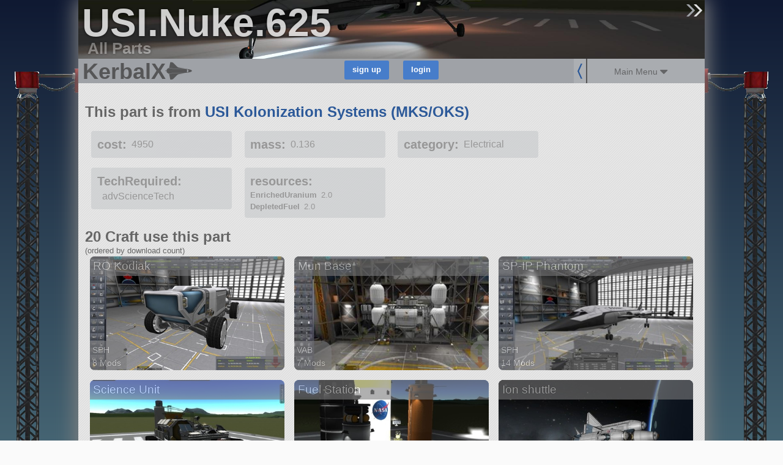

--- FILE ---
content_type: application/javascript
request_url: https://kerbalx.com/assets/mods_show-c0cf0cd05c4114ecdd7099309fa5d7c5a3c9f3993355af7750ddb67d29c4db85.js
body_size: -206
content:
on_load_hooks.push(function(){if(0!=$(".suggest_dl_link").length&&set_mod_link_suggestion_links(),"auto"==$("#craft_per_row").val()&&$("#craft_per_row").val(default_craft_per_row()+":auto"),0!=$(".perform_search").length){var t=!0;window.location.hash&&restore_page_on_back([".craft_list"])&&(craft_list_after_update_actions(),t=!1),t&&$(".search_submit").click()}$(".show_parts_link").on("click",function(){return $(".parts_list").is(":visible")?($(".parts_list").hide("medium"),$(this).html($(this).data("default_text"))):($(".parts_list").show("medium"),$(this).html($(this).data("alt_text"))),!1})});

--- FILE ---
content_type: text/javascript; charset=utf-8
request_url: https://kerbalx.com/crafts?utf8=%E2%9C%93&search=&search_extra=%2Bpart%3AUSI.Nuke.625+%2Binclude+%2Bby%3Adownload_count&pagination_limit=&craft_per_row=3%3Aauto&dont_persist=true&pictureless_filter=on&back_link=parts%2F14170&commit=search
body_size: 2117
content:
$('.load_more').remove();
sessionStorage.current_search = "{\"query\":\" +part:USI.Nuke.625 +include +by:download_count\",\"page\":1,\"per\":30,\"back\":\"parts/14170\"}"
var html = "<div class=\'search_summary_count\'>\n<div class=\'left\'>\n<h3>18 Craft<\/h3>\n<div class=\'excluding_pictureless_note no_mobile\'>excluding craft without pictures<\/div>\n<\/div>\n<div class=\'search_in_progress\'>\n<div class=\'ajax_loader\'><\/div>\n<\/div>\n<div class=\'clear\'><\/div>\n<\/div>\n<div class=\'search_summary no_mobile\'>\n<div class=\'summary\'>\nCraft   which have a USI.Nuke.625\n<div class=\'matched_mod_list hidden\'>\n\n<\/div>\n<\/div>\n<\/div>\n\n<div class=\'clear\'><\/div>\n<div class=\'clear\'><\/div>\n<div class=\'craft_outter_container grid_4\'>\n<div class=\'craft\' data-craft_id=\'34723\'>\n<a data-on_page=\'1\' href=\'/DougS2K/RO-Kodiak\'>\n<div class=\'craft_image_small\'>\n<div class=\'list_image\' style=\'background-image:url(https://t.kerbalx.com/34723.jpg);  background-size: 100% Auto; background-repeat: no-repeat;\'><\/div>\n<\/div>\n<div class=\'craft_image_medium\'>\n<div class=\'list_image\' style=\'background-image:url(https://t.kerbalx.com/34723_medium.jpg);  background-size: 100% Auto; background-repeat: no-repeat;\'><\/div>\n<\/div>\n<div class=\'craft_image_wide\'>\n<div class=\'list_image\' style=\'background-image:url(https://t.kerbalx.com/34723_wide.jpg); background-size: 100% Auto; background-repeat: no-repeat;\'><\/div>\n<\/div>\n<div class=\'craft_name\'>\nRO Kodiak\n<\/div>\n<div class=\'craft_info\'>\n<div class=\'info\'>SPH<\/div>\n<div class=\'info\'>\n8 Mods\n\n<\/div>\n<div class=\'info\'>55 parts<\/div>\n<div class=\'info\'>rover<\/div>\n<\/div>\n<div class=\'inline_vote_links\'>\n<a class=\"craft_vote_link up\" data-craft_id=\"34723\" data-vote=\"up\" title=\"up-vote\" href=\"\"><div class=\'upvote\'><\/div>\n<\/a><a class=\"craft_vote_link down\" data-craft_id=\"34723\" data-vote=\"down\" title=\"down-vote\" href=\"\"><div class=\'dnvote\'><\/div>\n<\/a><\/div>\n<\/a>\n<\/div>\n<\/div>\n<div class=\'craft_outter_container grid_4\'>\n<div class=\'craft\' data-craft_id=\'65237\'>\n<a data-on_page=\'1\' href=\'/MonkeyInOrbit/Mun-Base\'>\n<div class=\'craft_image_small\'>\n<div class=\'list_image\' style=\'background-image:url(https://t.kerbalx.com/65237.jpg);  background-size: 100% Auto; background-repeat: no-repeat;\'><\/div>\n<\/div>\n<div class=\'craft_image_medium\'>\n<div class=\'list_image\' style=\'background-image:url(https://t.kerbalx.com/65237_medium.jpg);  background-size: 100% Auto; background-repeat: no-repeat;\'><\/div>\n<\/div>\n<div class=\'craft_image_wide\'>\n<div class=\'list_image\' style=\'background-image:url(https://t.kerbalx.com/65237_wide.jpg); background-size: 100% Auto; background-repeat: no-repeat;\'><\/div>\n<\/div>\n<div class=\'craft_name\'>\nMun Base\n<\/div>\n<div class=\'craft_info\'>\n<div class=\'info\'>VAB<\/div>\n<div class=\'info\'>\n7 Mods\n\n<\/div>\n<div class=\'info\'>82 parts<\/div>\n<div class=\'info\'>base<\/div>\n<\/div>\n<div class=\'inline_vote_links\'>\n<a class=\"craft_vote_link up\" data-craft_id=\"65237\" data-vote=\"up\" title=\"up-vote\" href=\"\"><div class=\'upvote\'><\/div>\n<\/a><a class=\"craft_vote_link down\" data-craft_id=\"65237\" data-vote=\"down\" title=\"down-vote\" href=\"\"><div class=\'dnvote\'><\/div>\n<\/a><\/div>\n<\/a>\n<\/div>\n<\/div>\n<div class=\'craft_outter_container grid_4\'>\n<div class=\'craft\' data-craft_id=\'34669\'>\n<a data-on_page=\'1\' href=\'/DougS2K/SP-IP-Phantom\'>\n<div class=\'craft_image_small\'>\n<div class=\'list_image\' style=\'background-image:url(https://t.kerbalx.com/34669.jpg);  background-size: 100% Auto; background-repeat: no-repeat;\'><\/div>\n<\/div>\n<div class=\'craft_image_medium\'>\n<div class=\'list_image\' style=\'background-image:url(https://t.kerbalx.com/34669_medium.jpg);  background-size: 100% Auto; background-repeat: no-repeat;\'><\/div>\n<\/div>\n<div class=\'craft_image_wide\'>\n<div class=\'list_image\' style=\'background-image:url(https://t.kerbalx.com/34669_wide.jpg); background-size: 100% Auto; background-repeat: no-repeat;\'><\/div>\n<\/div>\n<div class=\'craft_name\'>\nSP-IP Phantom\n<\/div>\n<div class=\'craft_info\'>\n<div class=\'info\'>SPH<\/div>\n<div class=\'info\'>\n14 Mods\n\n<\/div>\n<div class=\'info\'>161 parts<\/div>\n<div class=\'info\'>spaceplane<\/div>\n<\/div>\n<div class=\'inline_vote_links\'>\n<a class=\"craft_vote_link up\" data-craft_id=\"34669\" data-vote=\"up\" title=\"up-vote\" href=\"\"><div class=\'upvote\'><\/div>\n<\/a><a class=\"craft_vote_link down\" data-craft_id=\"34669\" data-vote=\"down\" title=\"down-vote\" href=\"\"><div class=\'dnvote\'><\/div>\n<\/a><\/div>\n<\/a>\n<\/div>\n<\/div>\n<div class=\'clear\'><\/div>\n<div class=\'craft_outter_container grid_4\'>\n<div class=\'craft\' data-craft_id=\'8489\'>\n<a data-on_page=\'1\' href=\'/celgb/Science-Unit\'>\n<div class=\'craft_image_small\'>\n<div class=\'list_image\' style=\'background-image:url(https://t.kerbalx.com/8489.jpg);  background-size: 100% Auto; background-repeat: no-repeat;\'><\/div>\n<\/div>\n<div class=\'craft_image_medium\'>\n<div class=\'list_image\' style=\'background-image:url(https://t.kerbalx.com/8489_medium.jpg);  background-size: 100% Auto; background-repeat: no-repeat;\'><\/div>\n<\/div>\n<div class=\'craft_image_wide\'>\n<div class=\'list_image\' style=\'background-image:url(https://t.kerbalx.com/8489_wide.jpg); background-size: 100% Auto; background-repeat: no-repeat;\'><\/div>\n<\/div>\n<div class=\'craft_name\'>\nScience Unit\n<\/div>\n<div class=\'craft_info\'>\n<div class=\'info\'>SPH<\/div>\n<div class=\'info\'>\n18 Mods\n\n<\/div>\n<div class=\'info\'>274 parts<\/div>\n<div class=\'info\'>rover<\/div>\n<\/div>\n<div class=\'inline_vote_links\'>\n<a class=\"craft_vote_link up\" data-craft_id=\"8489\" data-vote=\"up\" title=\"up-vote\" href=\"\"><div class=\'upvote\'><\/div>\n<\/a><a class=\"craft_vote_link down\" data-craft_id=\"8489\" data-vote=\"down\" title=\"down-vote\" href=\"\"><div class=\'dnvote\'><\/div>\n<\/a><\/div>\n<\/a>\n<\/div>\n<\/div>\n<div class=\'craft_outter_container grid_4\'>\n<div class=\'craft\' data-craft_id=\'8204\'>\n<a data-on_page=\'1\' href=\'/celgb/Fuel-Station\'>\n<div class=\'craft_image_small\'>\n<div class=\'list_image\' style=\'background-image:url(https://t.kerbalx.com/8204.jpg);  background-size: 100% Auto; background-repeat: no-repeat;\'><\/div>\n<\/div>\n<div class=\'craft_image_medium\'>\n<div class=\'list_image\' style=\'background-image:url(https://t.kerbalx.com/8204_medium.jpg);  background-size: 100% Auto; background-repeat: no-repeat;\'><\/div>\n<\/div>\n<div class=\'craft_image_wide\'>\n<div class=\'list_image\' style=\'background-image:url(https://t.kerbalx.com/8204_wide.jpg); background-size: 100% Auto; background-repeat: no-repeat;\'><\/div>\n<\/div>\n<div class=\'craft_name\'>\nFuel Station\n<\/div>\n<div class=\'craft_info\'>\n<div class=\'info\'>SPH<\/div>\n<div class=\'info\'>\n12 Mods\n\n<\/div>\n<div class=\'info\'>184 parts<\/div>\n<div class=\'info\'>base<\/div>\n<\/div>\n<div class=\'inline_vote_links\'>\n<a class=\"craft_vote_link up\" data-craft_id=\"8204\" data-vote=\"up\" title=\"up-vote\" href=\"\"><div class=\'upvote\'><\/div>\n<\/a><a class=\"craft_vote_link down\" data-craft_id=\"8204\" data-vote=\"down\" title=\"down-vote\" href=\"\"><div class=\'dnvote\'><\/div>\n<\/a><\/div>\n<\/a>\n<\/div>\n<\/div>\n<div class=\'craft_outter_container grid_4\'>\n<div class=\'craft\' data-craft_id=\'18878\'>\n<a data-on_page=\'1\' href=\'/Herressen/Ion-shuttle\'>\n<div class=\'craft_image_small\'>\n<div class=\'list_image\' style=\'background-image:url(https://t.kerbalx.com/18878.jpg);  background-size: 100% Auto; background-repeat: no-repeat;\'><\/div>\n<\/div>\n<div class=\'craft_image_medium\'>\n<div class=\'list_image\' style=\'background-image:url(https://t.kerbalx.com/18878_medium.jpg);  background-size: 100% Auto; background-repeat: no-repeat;\'><\/div>\n<\/div>\n<div class=\'craft_image_wide\'>\n<div class=\'list_image\' style=\'background-image:url(https://t.kerbalx.com/18878_wide.jpg); background-size: 100% Auto; background-repeat: no-repeat;\'><\/div>\n<\/div>\n<div class=\'craft_name\'>\nIon shuttle\n<\/div>\n<div class=\'craft_info\'>\n<div class=\'info\'>VAB<\/div>\n<div class=\'info\'>\n7 Mods\n\n<\/div>\n<div class=\'info\'>147 parts<\/div>\n<div class=\'info\'>spaceplane<\/div>\n<\/div>\n<div class=\'inline_vote_links\'>\n<a class=\"craft_vote_link up\" data-craft_id=\"18878\" data-vote=\"up\" title=\"up-vote\" href=\"\"><div class=\'upvote\'><\/div>\n<\/a><a class=\"craft_vote_link down\" data-craft_id=\"18878\" data-vote=\"down\" title=\"down-vote\" href=\"\"><div class=\'dnvote\'><\/div>\n<\/a><\/div>\n<\/a>\n<\/div>\n<\/div>\n<div class=\'clear\'><\/div>\n<div class=\'craft_outter_container grid_4\'>\n<div class=\'craft\' data-craft_id=\'39806\'>\n<a data-on_page=\'1\' href=\'/ASCIInerd73/Duna-+-LS\'>\n<div class=\'craft_image_small\'>\n<div class=\'list_image\' style=\'background-image:url(https://t.kerbalx.com/39806.jpg);  background-size: 100% Auto; background-repeat: no-repeat;\'><\/div>\n<\/div>\n<div class=\'craft_image_medium\'>\n<div class=\'list_image\' style=\'background-image:url(https://t.kerbalx.com/39806_medium.jpg);  background-size: 100% Auto; background-repeat: no-repeat;\'><\/div>\n<\/div>\n<div class=\'craft_image_wide\'>\n<div class=\'list_image\' style=\'background-image:url(https://t.kerbalx.com/39806_wide.jpg); background-size: 100% Auto; background-repeat: no-repeat;\'><\/div>\n<\/div>\n<div class=\'craft_name\'>\nDuna + LS\n<\/div>\n<div class=\'craft_info\'>\n<div class=\'info\'>VAB<\/div>\n<div class=\'info\'>\n2 Mods\n\n<\/div>\n<div class=\'info\'>117 parts<\/div>\n<div class=\'info\'>ship<\/div>\n<\/div>\n<div class=\'inline_vote_links\'>\n<a class=\"craft_vote_link up\" data-craft_id=\"39806\" data-vote=\"up\" title=\"up-vote\" href=\"\"><div class=\'upvote\'><\/div>\n<\/a><a class=\"craft_vote_link down\" data-craft_id=\"39806\" data-vote=\"down\" title=\"down-vote\" href=\"\"><div class=\'dnvote\'><\/div>\n<\/a><\/div>\n<\/a>\n<\/div>\n<\/div>\n<div class=\'craft_outter_container grid_4\'>\n<div class=\'craft small_name\' data-craft_id=\'48724\'>\n<a data-on_page=\'1\' href=\'/Gryffen1971/Scan-Multispectrial-Sensor\'>\n<div class=\'craft_image_small\'>\n<div class=\'list_image\' style=\'background-image:url(https://t.kerbalx.com/48724.jpg);  background-size: 100% Auto; background-repeat: no-repeat;\'><\/div>\n<\/div>\n<div class=\'craft_image_medium\'>\n<div class=\'list_image\' style=\'background-image:url(https://t.kerbalx.com/48724_medium.jpg);  background-size: 100% Auto; background-repeat: no-repeat;\'><\/div>\n<\/div>\n<div class=\'craft_image_wide\'>\n<div class=\'list_image\' style=\'background-image:url(https://t.kerbalx.com/48724_wide.jpg); background-size: 100% Auto; background-repeat: no-repeat;\'><\/div>\n<\/div>\n<div class=\'craft_name\'>\nScan Multispectrial Sensor\n<\/div>\n<div class=\'craft_info\'>\n<div class=\'info\'>VAB<\/div>\n<div class=\'info\'>\n9 Mods\n\n<\/div>\n<div class=\'info\'>14 parts<\/div>\n<div class=\'info\'>probe<\/div>\n<\/div>\n<div class=\'inline_vote_links\'>\n<a class=\"craft_vote_link up\" data-craft_id=\"48724\" data-vote=\"up\" title=\"up-vote\" href=\"\"><div class=\'upvote\'><\/div>\n<\/a><a class=\"craft_vote_link down\" data-craft_id=\"48724\" data-vote=\"down\" title=\"down-vote\" href=\"\"><div class=\'dnvote\'><\/div>\n<\/a><\/div>\n<\/a>\n<\/div>\n<\/div>\n<div class=\'craft_outter_container grid_4\'>\n<div class=\'craft small_name\' data-craft_id=\'53857\'>\n<a data-on_page=\'1\' href=\'/Tinkman/Longterm-SpaceplaneFloating-Base\'>\n<div class=\'craft_image_small\'>\n<div class=\'list_image\' style=\'background-image:url(https://t.kerbalx.com/53857.jpg);  background-size: 100% Auto; background-repeat: no-repeat;\'><\/div>\n<\/div>\n<div class=\'craft_image_medium\'>\n<div class=\'list_image\' style=\'background-image:url(https://t.kerbalx.com/53857_medium.jpg);  background-size: 100% Auto; background-repeat: no-repeat;\'><\/div>\n<\/div>\n<div class=\'craft_image_wide\'>\n<div class=\'list_image\' style=\'background-image:url(https://t.kerbalx.com/53857_wide.jpg); background-size: 100% Auto; background-repeat: no-repeat;\'><\/div>\n<\/div>\n<div class=\'craft_name\'>\nLongterm Spaceplane/Floating Base\n<\/div>\n<div class=\'craft_info\'>\n<div class=\'info\'>VAB<\/div>\n<div class=\'info\'>\n6 Mods\n+\n<\/div>\n<div class=\'info\'>229 parts<\/div>\n<div class=\'info\'>spaceplane<\/div>\n<\/div>\n<div class=\'inline_vote_links\'>\n<a class=\"craft_vote_link up\" data-craft_id=\"53857\" data-vote=\"up\" title=\"up-vote\" href=\"\"><div class=\'upvote\'><\/div>\n<\/a><a class=\"craft_vote_link down\" data-craft_id=\"53857\" data-vote=\"down\" title=\"down-vote\" href=\"\"><div class=\'dnvote\'><\/div>\n<\/a><\/div>\n<\/a>\n<\/div>\n<\/div>\n<div class=\'clear\'><\/div>\n<div class=\'craft_outter_container grid_4\'>\n<div class=\'craft\' data-craft_id=\'29075\'>\n<a data-on_page=\'1\' href=\'/smurphy34/Fuel-Verter-MkIV\'>\n<div class=\'craft_image_small\'>\n<div class=\'list_image\' style=\'background-image:url(https://t.kerbalx.com/29075.jpg);  background-size: 100% Auto; background-repeat: no-repeat;\'><\/div>\n<\/div>\n<div class=\'craft_image_medium\'>\n<div class=\'list_image\' style=\'background-image:url(https://t.kerbalx.com/29075_medium.jpg);  background-size: 100% Auto; background-repeat: no-repeat;\'><\/div>\n<\/div>\n<div class=\'craft_image_wide\'>\n<div class=\'list_image\' style=\'background-image:url(https://t.kerbalx.com/29075_wide.jpg); background-size: 100% Auto; background-repeat: no-repeat;\'><\/div>\n<\/div>\n<div class=\'craft_name\'>\nFuel Verter MkIV\n<\/div>\n<div class=\'craft_info\'>\n<div class=\'info\'>VAB<\/div>\n<div class=\'info\'>\n5 Mods\n\n<\/div>\n<div class=\'info\'>45 parts<\/div>\n<div class=\'info\'>ship<\/div>\n<\/div>\n<div class=\'inline_vote_links\'>\n<a class=\"craft_vote_link up\" data-craft_id=\"29075\" data-vote=\"up\" title=\"up-vote\" href=\"\"><div class=\'upvote\'><\/div>\n<\/a><a class=\"craft_vote_link down\" data-craft_id=\"29075\" data-vote=\"down\" title=\"down-vote\" href=\"\"><div class=\'dnvote\'><\/div>\n<\/a><\/div>\n<\/a>\n<\/div>\n<\/div>\n<div class=\'craft_outter_container grid_4\'>\n<div class=\'craft\' data-craft_id=\'55353\'>\n<a data-on_page=\'1\' href=\'/direstorm/SLV-3-Prospector\'>\n<div class=\'craft_image_small\'>\n<div class=\'list_image\' style=\'background-image:url(https://t.kerbalx.com/55353.jpg);  background-size: 100% Auto; background-repeat: no-repeat;\'><\/div>\n<\/div>\n<div class=\'craft_image_medium\'>\n<div class=\'list_image\' style=\'background-image:url(https://t.kerbalx.com/55353_medium.jpg);  background-size: 100% Auto; background-repeat: no-repeat;\'><\/div>\n<\/div>\n<div class=\'craft_image_wide\'>\n<div class=\'list_image\' style=\'background-image:url(https://t.kerbalx.com/55353_wide.jpg); background-size: 100% Auto; background-repeat: no-repeat;\'><\/div>\n<\/div>\n<div class=\'craft_name\'>\nSLV-3 Prospector\n<\/div>\n<div class=\'craft_info\'>\n<div class=\'info\'>VAB<\/div>\n<div class=\'info\'>\n8 Mods\n\n<\/div>\n<div class=\'info\'>218 parts<\/div>\n<div class=\'info\'>ship<\/div>\n<\/div>\n<div class=\'inline_vote_links\'>\n<a class=\"craft_vote_link up\" data-craft_id=\"55353\" data-vote=\"up\" title=\"up-vote\" href=\"\"><div class=\'upvote\'><\/div>\n<\/a><a class=\"craft_vote_link down\" data-craft_id=\"55353\" data-vote=\"down\" title=\"down-vote\" href=\"\"><div class=\'dnvote\'><\/div>\n<\/a><\/div>\n<\/a>\n<\/div>\n<\/div>\n<div class=\'craft_outter_container grid_4\'>\n<div class=\'craft\' data-craft_id=\'13248\'>\n<a data-on_page=\'1\' href=\'/TimberWolffe/Rover-Drone\'>\n<div class=\'craft_image_small\'>\n<div class=\'list_image\' style=\'background-image:url(https://t.kerbalx.com/13248.jpg);  background-size: 100% Auto; background-repeat: no-repeat;\'><\/div>\n<\/div>\n<div class=\'craft_image_medium\'>\n<div class=\'list_image\' style=\'background-image:url(https://t.kerbalx.com/13248_medium.jpg);  background-size: 100% Auto; background-repeat: no-repeat;\'><\/div>\n<\/div>\n<div class=\'craft_image_wide\'>\n<div class=\'list_image\' style=\'background-image:url(https://t.kerbalx.com/13248_wide.jpg); background-size: 100% Auto; background-repeat: no-repeat;\'><\/div>\n<\/div>\n<div class=\'craft_name\'>\nRover Drone\n<\/div>\n<div class=\'craft_info\'>\n<div class=\'info\'>SPH<\/div>\n<div class=\'info\'>\n5 Mods\n\n<\/div>\n<div class=\'info\'>24 parts<\/div>\n<div class=\'info\'>rover<\/div>\n<\/div>\n<div class=\'inline_vote_links\'>\n<a class=\"craft_vote_link up\" data-craft_id=\"13248\" data-vote=\"up\" title=\"up-vote\" href=\"\"><div class=\'upvote\'><\/div>\n<\/a><a class=\"craft_vote_link down\" data-craft_id=\"13248\" data-vote=\"down\" title=\"down-vote\" href=\"\"><div class=\'dnvote\'><\/div>\n<\/a><\/div>\n<\/a>\n<\/div>\n<\/div>\n<div class=\'clear\'><\/div>\n<div class=\'craft_outter_container grid_4\'>\n<div class=\'craft\' data-craft_id=\'27087\'>\n<a data-on_page=\'1\' href=\'/Fireheart318/TRAVERSER-HC\'>\n<div class=\'craft_image_small\'>\n<div class=\'list_image\' style=\'background-image:url(https://t.kerbalx.com/27087.jpg);  background-size: 100% Auto; background-repeat: no-repeat;\'><\/div>\n<\/div>\n<div class=\'craft_image_medium\'>\n<div class=\'list_image\' style=\'background-image:url(https://t.kerbalx.com/27087_medium.jpg);  background-size: 100% Auto; background-repeat: no-repeat;\'><\/div>\n<\/div>\n<div class=\'craft_image_wide\'>\n<div class=\'list_image\' style=\'background-image:url(https://t.kerbalx.com/27087_wide.jpg); background-size: 100% Auto; background-repeat: no-repeat;\'><\/div>\n<\/div>\n<div class=\'craft_name\'>\nTRAVERSER HC\n<\/div>\n<div class=\'craft_info\'>\n<div class=\'info\'>SPH<\/div>\n<div class=\'info\'>\n3 Mods\n\n<\/div>\n<div class=\'info\'>31 parts<\/div>\n<div class=\'info\'>aircraft<\/div>\n<\/div>\n<div class=\'inline_vote_links\'>\n<a class=\"craft_vote_link up\" data-craft_id=\"27087\" data-vote=\"up\" title=\"up-vote\" href=\"\"><div class=\'upvote\'><\/div>\n<\/a><a class=\"craft_vote_link down\" data-craft_id=\"27087\" data-vote=\"down\" title=\"down-vote\" href=\"\"><div class=\'dnvote\'><\/div>\n<\/a><\/div>\n<\/a>\n<\/div>\n<\/div>\n<div class=\'craft_outter_container grid_4\'>\n<div class=\'craft small_name\' data-craft_id=\'65329\'>\n<a data-on_page=\'1\' href=\'/MonkeyInOrbit/Interplanetary-Science-Drone-MkI\'>\n<div class=\'craft_image_small\'>\n<div class=\'list_image\' style=\'background-image:url(https://t.kerbalx.com/65329.jpg);  background-size: 100% Auto; background-repeat: no-repeat;\'><\/div>\n<\/div>\n<div class=\'craft_image_medium\'>\n<div class=\'list_image\' style=\'background-image:url(https://t.kerbalx.com/65329_medium.jpg);  background-size: 100% Auto; background-repeat: no-repeat;\'><\/div>\n<\/div>\n<div class=\'craft_image_wide\'>\n<div class=\'list_image\' style=\'background-image:url(https://t.kerbalx.com/65329_wide.jpg); background-size: 100% Auto; background-repeat: no-repeat;\'><\/div>\n<\/div>\n<div class=\'craft_name\'>\nInterplanetary Science Drone MkI\n<\/div>\n<div class=\'craft_info\'>\n<div class=\'info\'>VAB<\/div>\n<div class=\'info\'>\n10 Mods\n\n<\/div>\n<div class=\'info\'>96 parts<\/div>\n<div class=\'info\'>probe<\/div>\n<\/div>\n<div class=\'inline_vote_links\'>\n<a class=\"craft_vote_link up\" data-craft_id=\"65329\" data-vote=\"up\" title=\"up-vote\" href=\"\"><div class=\'upvote\'><\/div>\n<\/a><a class=\"craft_vote_link down\" data-craft_id=\"65329\" data-vote=\"down\" title=\"down-vote\" href=\"\"><div class=\'dnvote\'><\/div>\n<\/a><\/div>\n<\/a>\n<\/div>\n<\/div>\n<div class=\'craft_outter_container grid_4\'>\n<div class=\'craft\' data-craft_id=\'54707\'>\n<a data-on_page=\'1\' href=\'/remiel/HPX-1-Rocketman\'>\n<div class=\'craft_image_small\'>\n<div class=\'list_image\' style=\'background-image:url(https://t.kerbalx.com/54707.jpg);  background-size: 100% Auto; background-repeat: no-repeat;\'><\/div>\n<\/div>\n<div class=\'craft_image_medium\'>\n<div class=\'list_image\' style=\'background-image:url(https://t.kerbalx.com/54707_medium.jpg);  background-size: 100% Auto; background-repeat: no-repeat;\'><\/div>\n<\/div>\n<div class=\'craft_image_wide\'>\n<div class=\'list_image\' style=\'background-image:url(https://t.kerbalx.com/54707_wide.jpg); background-size: 100% Auto; background-repeat: no-repeat;\'><\/div>\n<\/div>\n<div class=\'craft_name\'>\nHPX-1 Rocketman\n<\/div>\n<div class=\'craft_info\'>\n<div class=\'info\'>SPH<\/div>\n<div class=\'info\'>\n7 Mods\n\n<\/div>\n<div class=\'info\'>61 parts<\/div>\n<div class=\'info\'>spaceplane<\/div>\n<\/div>\n<div class=\'inline_vote_links\'>\n<a class=\"craft_vote_link up\" data-craft_id=\"54707\" data-vote=\"up\" title=\"up-vote\" href=\"\"><div class=\'upvote\'><\/div>\n<\/a><a class=\"craft_vote_link down\" data-craft_id=\"54707\" data-vote=\"down\" title=\"down-vote\" href=\"\"><div class=\'dnvote\'><\/div>\n<\/a><\/div>\n<\/a>\n<\/div>\n<\/div>\n<div class=\'clear\'><\/div>\n<div class=\'craft_outter_container grid_4\'>\n<div class=\'craft\' data-craft_id=\'51635\'>\n<a data-on_page=\'1\' href=\'/Pinecone227/Queen-Cobra\'>\n<div class=\'craft_image_small\'>\n<div class=\'list_image\' style=\'background-image:url(https://t.kerbalx.com/51635.jpg);  background-size: 100% Auto; background-repeat: no-repeat;\'><\/div>\n<\/div>\n<div class=\'craft_image_medium\'>\n<div class=\'list_image\' style=\'background-image:url(https://t.kerbalx.com/51635_medium.jpg);  background-size: 100% Auto; background-repeat: no-repeat;\'><\/div>\n<\/div>\n<div class=\'craft_image_wide\'>\n<div class=\'list_image\' style=\'background-image:url(https://t.kerbalx.com/51635_wide.jpg); background-size: 100% Auto; background-repeat: no-repeat;\'><\/div>\n<\/div>\n<div class=\'craft_name\'>\nQueen Cobra\n<\/div>\n<div class=\'craft_info\'>\n<div class=\'info\'>SPH<\/div>\n<div class=\'info\'>\n12 Mods\n\n<\/div>\n<div class=\'info\'>365 parts<\/div>\n<div class=\'info\'>aircraft<\/div>\n<\/div>\n<div class=\'inline_vote_links\'>\n<a class=\"craft_vote_link up\" data-craft_id=\"51635\" data-vote=\"up\" title=\"up-vote\" href=\"\"><div class=\'upvote\'><\/div>\n<\/a><a class=\"craft_vote_link down\" data-craft_id=\"51635\" data-vote=\"down\" title=\"down-vote\" href=\"\"><div class=\'dnvote\'><\/div>\n<\/a><\/div>\n<\/a>\n<\/div>\n<\/div>\n<div class=\'craft_outter_container grid_4\'>\n<div class=\'craft\' data-craft_id=\'21895\'>\n<a data-on_page=\'1\' href=\'/Fireheart318/Ion-Fighter-DUNA-ONLY\'>\n<div class=\'craft_image_small\'>\n<div class=\'list_image\' style=\'background-image:url(https://t.kerbalx.com/21895.jpg);  background-size: 100% Auto; background-repeat: no-repeat;\'><\/div>\n<\/div>\n<div class=\'craft_image_medium\'>\n<div class=\'list_image\' style=\'background-image:url(https://t.kerbalx.com/21895_medium.jpg);  background-size: 100% Auto; background-repeat: no-repeat;\'><\/div>\n<\/div>\n<div class=\'craft_image_wide\'>\n<div class=\'list_image\' style=\'background-image:url(https://t.kerbalx.com/21895_wide.jpg); background-size: 100% Auto; background-repeat: no-repeat;\'><\/div>\n<\/div>\n<div class=\'craft_name\'>\nIon Fighter [DUNA ONLY!]\n<\/div>\n<div class=\'craft_info\'>\n<div class=\'info\'>SPH<\/div>\n<div class=\'info\'>\n3 Mods\n\n<\/div>\n<div class=\'info\'>26 parts<\/div>\n<div class=\'info\'>aircraft<\/div>\n<\/div>\n<div class=\'inline_vote_links\'>\n<a class=\"craft_vote_link up\" data-craft_id=\"21895\" data-vote=\"up\" title=\"up-vote\" href=\"\"><div class=\'upvote\'><\/div>\n<\/a><a class=\"craft_vote_link down\" data-craft_id=\"21895\" data-vote=\"down\" title=\"down-vote\" href=\"\"><div class=\'dnvote\'><\/div>\n<\/a><\/div>\n<\/a>\n<\/div>\n<\/div>\n<div class=\'craft_outter_container grid_4\'>\n<div class=\'craft\' data-craft_id=\'17993\'>\n<a data-on_page=\'1\' href=\'/celgb/Hammer1\'>\n<div class=\'craft_image_small\'>\n<div class=\'list_image\' style=\'background-image:url(https://t.kerbalx.com/17993.jpg);  background-size: 100% Auto; background-repeat: no-repeat;\'><\/div>\n<\/div>\n<div class=\'craft_image_medium\'>\n<div class=\'list_image\' style=\'background-image:url(https://t.kerbalx.com/17993_medium.jpg);  background-size: 100% Auto; background-repeat: no-repeat;\'><\/div>\n<\/div>\n<div class=\'craft_image_wide\'>\n<div class=\'list_image\' style=\'background-image:url(https://t.kerbalx.com/17993_wide.jpg); background-size: 100% Auto; background-repeat: no-repeat;\'><\/div>\n<\/div>\n<div class=\'craft_name\'>\nHammer1\n<\/div>\n<div class=\'craft_info\'>\n<div class=\'info\'>SPH<\/div>\n<div class=\'info\'>\n9 Mods\n\n<\/div>\n<div class=\'info\'>218 parts<\/div>\n<div class=\'info\'>rover<\/div>\n<\/div>\n<div class=\'inline_vote_links\'>\n<a class=\"craft_vote_link up\" data-craft_id=\"17993\" data-vote=\"up\" title=\"up-vote\" href=\"\"><div class=\'upvote\'><\/div>\n<\/a><a class=\"craft_vote_link down\" data-craft_id=\"17993\" data-vote=\"down\" title=\"down-vote\" href=\"\"><div class=\'dnvote\'><\/div>\n<\/a><\/div>\n<\/a>\n<\/div>\n<\/div>\n<div class=\'clear\'><\/div>\n<div class=\'no_more\'><\/div>\n"
$('.craft_list').html(html);
$('.search_summary_container').html( $('.search_summary').html() )
$('.search_summary_count_container').html( $('.search_summary_count').html() )
$('.search_summary').remove()
$('.search_summary_count').remove()
var flash_timer = undefined
$('.excluding_pictureless_note').on("mouseleave", function(){
clearTimeout(flash_timer)
})
$('.excluding_pictureless_note').on("mouseenter", function(){
flash_timer = setTimeout(function(){
$('.pictureless_toggle').addClass("pictureless_toggle_highlight")
setTimeout(function(){$('.pictureless_toggle').removeClass("pictureless_toggle_highlight")},500)
},200)
})
$('.matched_mods_toggle').on("click", function(e){$('.matched_mod_list').toggle('fast'); return false;});
craft_list_after_update_actions()
